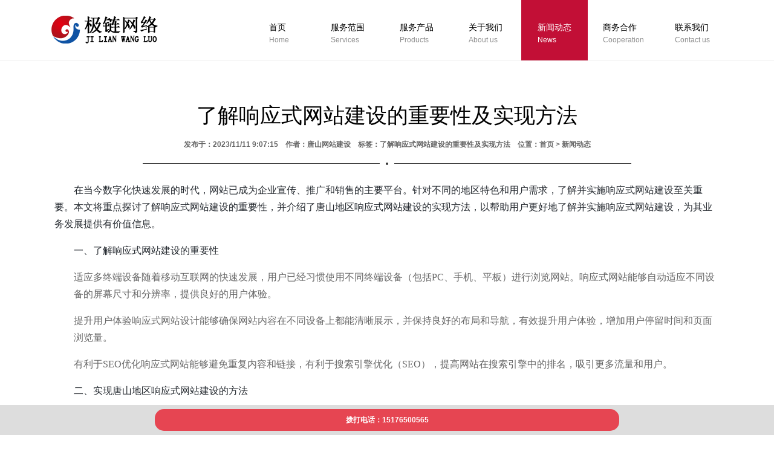

--- FILE ---
content_type: text/html
request_url: http://www.tangshan300.com/html/156.html
body_size: 9294
content:
<!DOCTYPE html>
<html>
<head>
    <meta http-equiv="Content-Type" content="text/html; charset=UTF-8" />
    <meta http-equiv="Content-Language" content="zh-CN">
    <meta name="viewport" id="viewport" content="width=device-width, initial-scale=1, minimum-scale=1, maximum-scale=1" />
    <meta name="apple-mobile-web-app-capable" content="yes" />
    <meta name="apple-mobile-web-app-status-bar-style" content="black" />
    <link rel="canonical" href="http://www.tangshan300.com/html/156.html" />
    <link href="images/apple-touch-icon-57.png" sizes="57x57" rel="apple-touch-icon">
    <link href="images/apple-touch-icon-72.png" sizes="72x72" rel="apple-touch-icon">
    <link href="images/apple-touch-icon-114.png" sizes="114x114" rel="apple-touch-icon">
    <title>了解响应式网站建设的重要性及实现方法-新闻动态-唐山极链网络</title>
    <meta name="keywords" content="了解响应式网站建设的重要性及实现方法" />
    <meta name="description" content="本文旨在探讨了解响应式网站建设的重要性，介绍了唐山地区响应式网站建设的实现方法，以帮助用户更好地了解并实施响应式网站建设，为其业务发展提供有价值信息。">
    <meta property="og:type" content="acticle">
	<meta property="og:title" content="了解响应式网站建设的重要性及实现方法">
	<meta property="og:site_name " content="唐山极链网络"> 
	<meta property="og:description" content="本文旨在探讨了解响应式网站建设的重要性，介绍了唐山地区响应式网站建设的实现方法，以帮助用户更好地了解并实施响应式网站建设，为其业务发展提供有价值信息。">
	<meta property="og:url" content="http://www.tangshan300.com/html/156.html"/>
	<meta property="og:release_date" content="2023/11/11 9:07:15+08:00"/>
    <link href="/web/static/css/style.css" rel="stylesheet" type="text/css">
    <script type="text/javascript" src="/web/static/js/jquery-1.9.1.js"></script>
    <script type="text/javascript" src="/web/static/js/theme_trust.js"></script>
      <script>
var _hmt = _hmt || [];
(function() {
  var hm = document.createElement("script");
  hm.src = "https://hm.baidu.com/hm.js?efd6babe0ee0d7a726c9339a5766d66e";
  var s = document.getElementsByTagName("script")[0]; 
  s.parentNode.insertBefore(hm, s);
})();
</script>
    <script>
        jQuery(document).ready(function () {
            jQuery('#openSidebar').click(function () {
                jQuery('.wrapper').toggleClass('openNav');

            });
            jQuery('#menu a').click(function () {
                jQuery('.wrapper').removeClass('openNav');
            });


        });
        a();

        function a() {
            jQuery.ajax({
                type: "get",
                url: "/news/viewAdd?i=156",
                success: function (msg) { }
            })
        }
    </script>

    <style type="text/css">
        html,
        body,
        wrapper {
            height: 100%;
        }

        .viewMain, .viewMain p {
            font-size: 15.8px;
        }
    </style>
</head>

<body>
    <div class="wrapper" data="156">
        ﻿ 
        <div class="sidebar">
            <div class="clearfix k1120">
                <div class="navBox" id="openSidebar">
                    <a href="/" class="navOpen"></a>
                </div>
                <div id="menu">
                    <ul class="clearfix">
                        <li>
                            <a href="/?#home" class="nav_home "><span>首页<br />
                                <b>Home</b></span></a>
                        </li>
                        <li>
                            <a href="/?#services" class="nav_services"><span>服务范围<br />
                                <b>Services</b></span></a>
                        </li>
                        <li>
                            <a href="/?#case" class="nav_case "><span>服务产品<br />
                                <b>Products</b></span></a>
                        </li>
                        <li>
                            <a href="/?#about" class="nav_about"><span>关于我们<br />
                                <b>About us</b></span></a>
                        </li>
                        <li>
                            <a href="/?#news" class="nav_news current"><span>新闻动态<br />
                                <b>News</b></span></a>
                        </li>
                        <li>
                            <a href="/?#Cooperation" class="nav_Cooperation"><span>商务合作<br />
                                <b>Cooperation</b></span></a>
                        </li>
                        <li>
                            <a href="/?#contact" class="nav_contact"><span>联系我们<br />
                                <b>Contact us</b></span></a>
                        </li>
                    </ul>
                </div>
            </div>
        </div>
        <div class="pageMain">
            <div id="header">
                <div class="k1120 clearfix">
                    <a href="/#home" id="logo">logo</a>
                </div>
            </div>
            <div id="news" class="scrol-page">
                <div class="k1120">
                    <h2 class="title"><span>了解响应式网站建设的重要性及实现方法<br />
                        <b>发布于：2023/11/11 9:07:15&nbsp;&nbsp;&nbsp;&nbsp;作者：唐山网站建设&nbsp;&nbsp;&nbsp;&nbsp;标签：了解响应式网站建设的重要性及实现方法&nbsp;&nbsp;&nbsp;&nbsp;位置：<a href="/">首页</a> > <a href="/News/list">新闻动态</a></b></span></h2>
                    <div class="viewMain" style="font-size: 15.8px">
                        <p style="box-sizing:border-box;border-width:0px;border-style:solid;border-color:#E5E7EB;--tw-border-spacing-x:0;--tw-border-spacing-y:0;--tw-translate-x:0;--tw-translate-y:0;--tw-rotate:0;--tw-skew-x:0;--tw-skew-y:0;--tw-scale-x:1;--tw-scale-y:1;--tw-pan-x:;--tw-pan-y:;--tw-pinch-zoom:;--tw-scroll-snap-strictness:proximity;--tw-ordinal:;--tw-slashed-zero:;--tw-numeric-figure:;--tw-numeric-spacing:;--tw-numeric-fraction:;--tw-ring-inset:;--tw-ring-offset-width:0px;--tw-ring-offset-color:#fff;--tw-ring-color:rgb(59 130 246 / .5);--tw-ring-offset-shadow:0 0 #0000;--tw-ring-shadow:0 0 #0000;--tw-shadow:0 0 #0000;--tw-shadow-colored:0 0 #0000;--tw-blur:;--tw-brightness:;--tw-contrast:;--tw-grayscale:;--tw-hue-rotate:;--tw-invert:;--tw-saturate:;--tw-sepia:;--tw-drop-shadow:;--tw-backdrop-blur:;--tw-backdrop-brightness:;--tw-backdrop-contrast:;--tw-backdrop-grayscale:;--tw-backdrop-hue-rotate:;--tw-backdrop-invert:;--tw-backdrop-opacity:;--tw-backdrop-saturate:;--tw-backdrop-sepia:;margin-top:0px;margin-bottom:16px;white-space:pre-wrap;color:#24292F;font-family:-apple-system, BlinkMacSystemFont, &quot;font-size:14px;background-color:#F4F6F8;">	在当今数字化快速发展的时代，网站已成为企业宣传、推广和销售的主要平台。针对不同的地区特色和用户需求，了解并实施响应式网站建设至关重要。本文将重点探讨了解响应式网站建设的重要性，并介绍了唐山地区响应式网站建设的实现方法，以帮助用户更好地了解并实施响应式网站建设，为其业务发展提供有价值信息。</p><p style="box-sizing:border-box;border-width:0px;border-style:solid;border-color:#E5E7EB;--tw-border-spacing-x:0;--tw-border-spacing-y:0;--tw-translate-x:0;--tw-translate-y:0;--tw-rotate:0;--tw-skew-x:0;--tw-skew-y:0;--tw-scale-x:1;--tw-scale-y:1;--tw-pan-x:;--tw-pan-y:;--tw-pinch-zoom:;--tw-scroll-snap-strictness:proximity;--tw-ordinal:;--tw-slashed-zero:;--tw-numeric-figure:;--tw-numeric-spacing:;--tw-numeric-fraction:;--tw-ring-inset:;--tw-ring-offset-width:0px;--tw-ring-offset-color:#fff;--tw-ring-color:rgb(59 130 246 / .5);--tw-ring-offset-shadow:0 0 #0000;--tw-ring-shadow:0 0 #0000;--tw-shadow:0 0 #0000;--tw-shadow-colored:0 0 #0000;--tw-blur:;--tw-brightness:;--tw-contrast:;--tw-grayscale:;--tw-hue-rotate:;--tw-invert:;--tw-saturate:;--tw-sepia:;--tw-drop-shadow:;--tw-backdrop-blur:;--tw-backdrop-brightness:;--tw-backdrop-contrast:;--tw-backdrop-grayscale:;--tw-backdrop-hue-rotate:;--tw-backdrop-invert:;--tw-backdrop-opacity:;--tw-backdrop-saturate:;--tw-backdrop-sepia:;margin-top:0px;margin-bottom:16px;white-space:pre-wrap;color:#24292F;font-family:-apple-system, BlinkMacSystemFont, &quot;font-size:14px;background-color:#F4F6F8;">	一、了解响应式网站建设的重要性</p><ol style="box-sizing:border-box;border-width:0px;border-style:solid;border-color:#E5E7EB;--tw-border-spacing-x:0;--tw-border-spacing-y:0;--tw-translate-x:0;--tw-translate-y:0;--tw-rotate:0;--tw-skew-x:0;--tw-skew-y:0;--tw-scale-x:1;--tw-scale-y:1;--tw-pan-x:;--tw-pan-y:;--tw-pinch-zoom:;--tw-scroll-snap-strictness:proximity;--tw-ordinal:;--tw-slashed-zero:;--tw-numeric-figure:;--tw-numeric-spacing:;--tw-numeric-fraction:;--tw-ring-inset:;--tw-ring-offset-width:0px;--tw-ring-offset-color:#fff;--tw-ring-color:rgb(59 130 246 / .5);--tw-ring-offset-shadow:0 0 #0000;--tw-ring-shadow:0 0 #0000;--tw-shadow:0 0 #0000;--tw-shadow-colored:0 0 #0000;--tw-blur:;--tw-brightness:;--tw-contrast:;--tw-grayscale:;--tw-hue-rotate:;--tw-invert:;--tw-saturate:;--tw-sepia:;--tw-drop-shadow:;--tw-backdrop-blur:;--tw-backdrop-brightness:;--tw-backdrop-contrast:;--tw-backdrop-grayscale:;--tw-backdrop-hue-rotate:;--tw-backdrop-invert:;--tw-backdrop-opacity:;--tw-backdrop-saturate:;--tw-backdrop-sepia:;list-style-position:initial;list-style-image:initial;margin:0px 0px 16px;padding:0px 0px 0px 2em;color:#24292F;font-family:-apple-system, BlinkMacSystemFont, &quot;font-size:14px;text-wrap:wrap;background-color:#F4F6F8;">	<li style="box-sizing:border-box;border-width:0px;border-style:solid;border-color:#E5E7EB;--tw-border-spacing-x:0;--tw-border-spacing-y:0;--tw-translate-x:0;--tw-translate-y:0;--tw-rotate:0;--tw-skew-x:0;--tw-skew-y:0;--tw-scale-x:1;--tw-scale-y:1;--tw-pan-x:;--tw-pan-y:;--tw-pinch-zoom:;--tw-scroll-snap-strictness:proximity;--tw-ordinal:;--tw-slashed-zero:;--tw-numeric-figure:;--tw-numeric-spacing:;--tw-numeric-fraction:;--tw-ring-inset:;--tw-ring-offset-width:0px;--tw-ring-offset-color:#fff;--tw-ring-color:rgb(59 130 246 / .5);--tw-ring-offset-shadow:0 0 #0000;--tw-ring-shadow:0 0 #0000;--tw-shadow:0 0 #0000;--tw-shadow-colored:0 0 #0000;--tw-blur:;--tw-brightness:;--tw-contrast:;--tw-grayscale:;--tw-hue-rotate:;--tw-invert:;--tw-saturate:;--tw-sepia:;--tw-drop-shadow:;--tw-backdrop-blur:;--tw-backdrop-brightness:;--tw-backdrop-contrast:;--tw-backdrop-grayscale:;--tw-backdrop-hue-rotate:;--tw-backdrop-invert:;--tw-backdrop-opacity:;--tw-backdrop-saturate:;--tw-backdrop-sepia:;">		<p style="box-sizing:border-box;border-width:0px;border-style:solid;border-color:#E5E7EB;--tw-border-spacing-x:0;--tw-border-spacing-y:0;--tw-translate-x:0;--tw-translate-y:0;--tw-rotate:0;--tw-skew-x:0;--tw-skew-y:0;--tw-scale-x:1;--tw-scale-y:1;--tw-pan-x:;--tw-pan-y:;--tw-pinch-zoom:;--tw-scroll-snap-strictness:proximity;--tw-ordinal:;--tw-slashed-zero:;--tw-numeric-figure:;--tw-numeric-spacing:;--tw-numeric-fraction:;--tw-ring-inset:;--tw-ring-offset-width:0px;--tw-ring-offset-color:#fff;--tw-ring-color:rgb(59 130 246 / .5);--tw-ring-offset-shadow:0 0 #0000;--tw-ring-shadow:0 0 #0000;--tw-shadow:0 0 #0000;--tw-shadow-colored:0 0 #0000;--tw-blur:;--tw-brightness:;--tw-contrast:;--tw-grayscale:;--tw-hue-rotate:;--tw-invert:;--tw-saturate:;--tw-sepia:;--tw-drop-shadow:;--tw-backdrop-blur:;--tw-backdrop-brightness:;--tw-backdrop-contrast:;--tw-backdrop-grayscale:;--tw-backdrop-hue-rotate:;--tw-backdrop-invert:;--tw-backdrop-opacity:;--tw-backdrop-saturate:;--tw-backdrop-sepia:;margin-top:16px;margin-bottom:16px;white-space-collapse:preserve;">			适应多终端设备随着移动互联网的快速发展，用户已经习惯使用不同终端设备（包括PC、手机、平板）进行浏览网站。响应式网站能够自动适应不同设备的屏幕尺寸和分辨率，提供良好的用户体验。		</p>	</li>	<li style="box-sizing:border-box;border-width:0px;border-style:solid;border-color:#E5E7EB;--tw-border-spacing-x:0;--tw-border-spacing-y:0;--tw-translate-x:0;--tw-translate-y:0;--tw-rotate:0;--tw-skew-x:0;--tw-skew-y:0;--tw-scale-x:1;--tw-scale-y:1;--tw-pan-x:;--tw-pan-y:;--tw-pinch-zoom:;--tw-scroll-snap-strictness:proximity;--tw-ordinal:;--tw-slashed-zero:;--tw-numeric-figure:;--tw-numeric-spacing:;--tw-numeric-fraction:;--tw-ring-inset:;--tw-ring-offset-width:0px;--tw-ring-offset-color:#fff;--tw-ring-color:rgb(59 130 246 / .5);--tw-ring-offset-shadow:0 0 #0000;--tw-ring-shadow:0 0 #0000;--tw-shadow:0 0 #0000;--tw-shadow-colored:0 0 #0000;--tw-blur:;--tw-brightness:;--tw-contrast:;--tw-grayscale:;--tw-hue-rotate:;--tw-invert:;--tw-saturate:;--tw-sepia:;--tw-drop-shadow:;--tw-backdrop-blur:;--tw-backdrop-brightness:;--tw-backdrop-contrast:;--tw-backdrop-grayscale:;--tw-backdrop-hue-rotate:;--tw-backdrop-invert:;--tw-backdrop-opacity:;--tw-backdrop-saturate:;--tw-backdrop-sepia:;margin-top:0.25em;">		<p style="box-sizing:border-box;border-width:0px;border-style:solid;border-color:#E5E7EB;--tw-border-spacing-x:0;--tw-border-spacing-y:0;--tw-translate-x:0;--tw-translate-y:0;--tw-rotate:0;--tw-skew-x:0;--tw-skew-y:0;--tw-scale-x:1;--tw-scale-y:1;--tw-pan-x:;--tw-pan-y:;--tw-pinch-zoom:;--tw-scroll-snap-strictness:proximity;--tw-ordinal:;--tw-slashed-zero:;--tw-numeric-figure:;--tw-numeric-spacing:;--tw-numeric-fraction:;--tw-ring-inset:;--tw-ring-offset-width:0px;--tw-ring-offset-color:#fff;--tw-ring-color:rgb(59 130 246 / .5);--tw-ring-offset-shadow:0 0 #0000;--tw-ring-shadow:0 0 #0000;--tw-shadow:0 0 #0000;--tw-shadow-colored:0 0 #0000;--tw-blur:;--tw-brightness:;--tw-contrast:;--tw-grayscale:;--tw-hue-rotate:;--tw-invert:;--tw-saturate:;--tw-sepia:;--tw-drop-shadow:;--tw-backdrop-blur:;--tw-backdrop-brightness:;--tw-backdrop-contrast:;--tw-backdrop-grayscale:;--tw-backdrop-hue-rotate:;--tw-backdrop-invert:;--tw-backdrop-opacity:;--tw-backdrop-saturate:;--tw-backdrop-sepia:;margin-top:16px;margin-bottom:16px;white-space-collapse:preserve;">			提升用户体验响应式网站设计能够确保网站内容在不同设备上都能清晰展示，并保持良好的布局和导航，有效提升用户体验，增加用户停留时间和页面浏览量。		</p>	</li>	<li style="box-sizing:border-box;border-width:0px;border-style:solid;border-color:#E5E7EB;--tw-border-spacing-x:0;--tw-border-spacing-y:0;--tw-translate-x:0;--tw-translate-y:0;--tw-rotate:0;--tw-skew-x:0;--tw-skew-y:0;--tw-scale-x:1;--tw-scale-y:1;--tw-pan-x:;--tw-pan-y:;--tw-pinch-zoom:;--tw-scroll-snap-strictness:proximity;--tw-ordinal:;--tw-slashed-zero:;--tw-numeric-figure:;--tw-numeric-spacing:;--tw-numeric-fraction:;--tw-ring-inset:;--tw-ring-offset-width:0px;--tw-ring-offset-color:#fff;--tw-ring-color:rgb(59 130 246 / .5);--tw-ring-offset-shadow:0 0 #0000;--tw-ring-shadow:0 0 #0000;--tw-shadow:0 0 #0000;--tw-shadow-colored:0 0 #0000;--tw-blur:;--tw-brightness:;--tw-contrast:;--tw-grayscale:;--tw-hue-rotate:;--tw-invert:;--tw-saturate:;--tw-sepia:;--tw-drop-shadow:;--tw-backdrop-blur:;--tw-backdrop-brightness:;--tw-backdrop-contrast:;--tw-backdrop-grayscale:;--tw-backdrop-hue-rotate:;--tw-backdrop-invert:;--tw-backdrop-opacity:;--tw-backdrop-saturate:;--tw-backdrop-sepia:;margin-top:0.25em;">		<p style="box-sizing:border-box;border-width:0px;border-style:solid;border-color:#E5E7EB;--tw-border-spacing-x:0;--tw-border-spacing-y:0;--tw-translate-x:0;--tw-translate-y:0;--tw-rotate:0;--tw-skew-x:0;--tw-skew-y:0;--tw-scale-x:1;--tw-scale-y:1;--tw-pan-x:;--tw-pan-y:;--tw-pinch-zoom:;--tw-scroll-snap-strictness:proximity;--tw-ordinal:;--tw-slashed-zero:;--tw-numeric-figure:;--tw-numeric-spacing:;--tw-numeric-fraction:;--tw-ring-inset:;--tw-ring-offset-width:0px;--tw-ring-offset-color:#fff;--tw-ring-color:rgb(59 130 246 / .5);--tw-ring-offset-shadow:0 0 #0000;--tw-ring-shadow:0 0 #0000;--tw-shadow:0 0 #0000;--tw-shadow-colored:0 0 #0000;--tw-blur:;--tw-brightness:;--tw-contrast:;--tw-grayscale:;--tw-hue-rotate:;--tw-invert:;--tw-saturate:;--tw-sepia:;--tw-drop-shadow:;--tw-backdrop-blur:;--tw-backdrop-brightness:;--tw-backdrop-contrast:;--tw-backdrop-grayscale:;--tw-backdrop-hue-rotate:;--tw-backdrop-invert:;--tw-backdrop-opacity:;--tw-backdrop-saturate:;--tw-backdrop-sepia:;margin-top:16px;margin-bottom:16px;white-space-collapse:preserve;">			有利于SEO优化响应式网站能够避免重复内容和链接，有利于搜索引擎优化（SEO），提高网站在搜索引擎中的排名，吸引更多流量和用户。		</p>	</li></ol><p style="box-sizing:border-box;border-width:0px;border-style:solid;border-color:#E5E7EB;--tw-border-spacing-x:0;--tw-border-spacing-y:0;--tw-translate-x:0;--tw-translate-y:0;--tw-rotate:0;--tw-skew-x:0;--tw-skew-y:0;--tw-scale-x:1;--tw-scale-y:1;--tw-pan-x:;--tw-pan-y:;--tw-pinch-zoom:;--tw-scroll-snap-strictness:proximity;--tw-ordinal:;--tw-slashed-zero:;--tw-numeric-figure:;--tw-numeric-spacing:;--tw-numeric-fraction:;--tw-ring-inset:;--tw-ring-offset-width:0px;--tw-ring-offset-color:#fff;--tw-ring-color:rgb(59 130 246 / .5);--tw-ring-offset-shadow:0 0 #0000;--tw-ring-shadow:0 0 #0000;--tw-shadow:0 0 #0000;--tw-shadow-colored:0 0 #0000;--tw-blur:;--tw-brightness:;--tw-contrast:;--tw-grayscale:;--tw-hue-rotate:;--tw-invert:;--tw-saturate:;--tw-sepia:;--tw-drop-shadow:;--tw-backdrop-blur:;--tw-backdrop-brightness:;--tw-backdrop-contrast:;--tw-backdrop-grayscale:;--tw-backdrop-hue-rotate:;--tw-backdrop-invert:;--tw-backdrop-opacity:;--tw-backdrop-saturate:;--tw-backdrop-sepia:;margin-top:0px;margin-bottom:16px;white-space:pre-wrap;color:#24292F;font-family:-apple-system, BlinkMacSystemFont, &quot;font-size:14px;background-color:#F4F6F8;">	二、实现唐山地区响应式网站建设的方法</p><ol style="box-sizing:border-box;border-width:0px;border-style:solid;border-color:#E5E7EB;--tw-border-spacing-x:0;--tw-border-spacing-y:0;--tw-translate-x:0;--tw-translate-y:0;--tw-rotate:0;--tw-skew-x:0;--tw-skew-y:0;--tw-scale-x:1;--tw-scale-y:1;--tw-pan-x:;--tw-pan-y:;--tw-pinch-zoom:;--tw-scroll-snap-strictness:proximity;--tw-ordinal:;--tw-slashed-zero:;--tw-numeric-figure:;--tw-numeric-spacing:;--tw-numeric-fraction:;--tw-ring-inset:;--tw-ring-offset-width:0px;--tw-ring-offset-color:#fff;--tw-ring-color:rgb(59 130 246 / .5);--tw-ring-offset-shadow:0 0 #0000;--tw-ring-shadow:0 0 #0000;--tw-shadow:0 0 #0000;--tw-shadow-colored:0 0 #0000;--tw-blur:;--tw-brightness:;--tw-contrast:;--tw-grayscale:;--tw-hue-rotate:;--tw-invert:;--tw-saturate:;--tw-sepia:;--tw-drop-shadow:;--tw-backdrop-blur:;--tw-backdrop-brightness:;--tw-backdrop-contrast:;--tw-backdrop-grayscale:;--tw-backdrop-hue-rotate:;--tw-backdrop-invert:;--tw-backdrop-opacity:;--tw-backdrop-saturate:;--tw-backdrop-sepia:;list-style-position:initial;list-style-image:initial;margin:0px 0px 16px;padding:0px 0px 0px 2em;color:#24292F;font-family:-apple-system, BlinkMacSystemFont, &quot;font-size:14px;text-wrap:wrap;background-color:#F4F6F8;">	<li style="box-sizing:border-box;border-width:0px;border-style:solid;border-color:#E5E7EB;--tw-border-spacing-x:0;--tw-border-spacing-y:0;--tw-translate-x:0;--tw-translate-y:0;--tw-rotate:0;--tw-skew-x:0;--tw-skew-y:0;--tw-scale-x:1;--tw-scale-y:1;--tw-pan-x:;--tw-pan-y:;--tw-pinch-zoom:;--tw-scroll-snap-strictness:proximity;--tw-ordinal:;--tw-slashed-zero:;--tw-numeric-figure:;--tw-numeric-spacing:;--tw-numeric-fraction:;--tw-ring-inset:;--tw-ring-offset-width:0px;--tw-ring-offset-color:#fff;--tw-ring-color:rgb(59 130 246 / .5);--tw-ring-offset-shadow:0 0 #0000;--tw-ring-shadow:0 0 #0000;--tw-shadow:0 0 #0000;--tw-shadow-colored:0 0 #0000;--tw-blur:;--tw-brightness:;--tw-contrast:;--tw-grayscale:;--tw-hue-rotate:;--tw-invert:;--tw-saturate:;--tw-sepia:;--tw-drop-shadow:;--tw-backdrop-blur:;--tw-backdrop-brightness:;--tw-backdrop-contrast:;--tw-backdrop-grayscale:;--tw-backdrop-hue-rotate:;--tw-backdrop-invert:;--tw-backdrop-opacity:;--tw-backdrop-saturate:;--tw-backdrop-sepia:;">		<p style="box-sizing:border-box;border-width:0px;border-style:solid;border-color:#E5E7EB;--tw-border-spacing-x:0;--tw-border-spacing-y:0;--tw-translate-x:0;--tw-translate-y:0;--tw-rotate:0;--tw-skew-x:0;--tw-skew-y:0;--tw-scale-x:1;--tw-scale-y:1;--tw-pan-x:;--tw-pan-y:;--tw-pinch-zoom:;--tw-scroll-snap-strictness:proximity;--tw-ordinal:;--tw-slashed-zero:;--tw-numeric-figure:;--tw-numeric-spacing:;--tw-numeric-fraction:;--tw-ring-inset:;--tw-ring-offset-width:0px;--tw-ring-offset-color:#fff;--tw-ring-color:rgb(59 130 246 / .5);--tw-ring-offset-shadow:0 0 #0000;--tw-ring-shadow:0 0 #0000;--tw-shadow:0 0 #0000;--tw-shadow-colored:0 0 #0000;--tw-blur:;--tw-brightness:;--tw-contrast:;--tw-grayscale:;--tw-hue-rotate:;--tw-invert:;--tw-saturate:;--tw-sepia:;--tw-drop-shadow:;--tw-backdrop-blur:;--tw-backdrop-brightness:;--tw-backdrop-contrast:;--tw-backdrop-grayscale:;--tw-backdrop-hue-rotate:;--tw-backdrop-invert:;--tw-backdrop-opacity:;--tw-backdrop-saturate:;--tw-backdrop-sepia:;margin-top:16px;margin-bottom:16px;white-space-collapse:preserve;">			采用流式网格布局在设计网站时，采用流式网格布局能够根据屏幕大小动态调整布局，使网页元素相对比例自适应，确保在不同设备上都能够呈现良好的视效果。		</p>	</li>	<li style="box-sizing:border-box;border-width:0px;border-style:solid;border-color:#E5E7EB;--tw-border-spacing-x:0;--tw-border-spacing-y:0;--tw-translate-x:0;--tw-translate-y:0;--tw-rotate:0;--tw-skew-x:0;--tw-skew-y:0;--tw-scale-x:1;--tw-scale-y:1;--tw-pan-x:;--tw-pan-y:;--tw-pinch-zoom:;--tw-scroll-snap-strictness:proximity;--tw-ordinal:;--tw-slashed-zero:;--tw-numeric-figure:;--tw-numeric-spacing:;--tw-numeric-fraction:;--tw-ring-inset:;--tw-ring-offset-width:0px;--tw-ring-offset-color:#fff;--tw-ring-color:rgb(59 130 246 / .5);--tw-ring-offset-shadow:0 0 #0000;--tw-ring-shadow:0 0 #0000;--tw-shadow:0 0 #0000;--tw-shadow-colored:0 0 #0000;--tw-blur:;--tw-brightness:;--tw-contrast:;--tw-grayscale:;--tw-hue-rotate:;--tw-invert:;--tw-saturate:;--tw-sepia:;--tw-drop-shadow:;--tw-backdrop-blur:;--tw-backdrop-brightness:;--tw-backdrop-contrast:;--tw-backdrop-grayscale:;--tw-backdrop-hue-rotate:;--tw-backdrop-invert:;--tw-backdrop-opacity:;--tw-backdrop-saturate:;--tw-backdrop-sepia:;margin-top:0.25em;">		<p style="box-sizing:border-box;border-width:0px;border-style:solid;border-color:#E5E7EB;--tw-border-spacing-x:0;--tw-border-spacing-y:0;--tw-translate-x:0;--tw-translate-y:0;--tw-rotate:0;--tw-skew-x:0;--tw-skew-y:0;--tw-scale-x:1;--tw-scale-y:1;--tw-pan-x:;--tw-pan-y:;--tw-pinch-zoom:;--tw-scroll-snap-strictness:proximity;--tw-ordinal:;--tw-slashed-zero:;--tw-numeric-figure:;--tw-numeric-spacing:;--tw-numeric-fraction:;--tw-ring-inset:;--tw-ring-offset-width:0px;--tw-ring-offset-color:#fff;--tw-ring-color:rgb(59 130 246 / .5);--tw-ring-offset-shadow:0 0 #0000;--tw-ring-shadow:0 0 #0000;--tw-shadow:0 0 #0000;--tw-shadow-colored:0 0 #0000;--tw-blur:;--tw-brightness:;--tw-contrast:;--tw-grayscale:;--tw-hue-rotate:;--tw-invert:;--tw-saturate:;--tw-sepia:;--tw-drop-shadow:;--tw-backdrop-blur:;--tw-backdrop-brightness:;--tw-backdrop-contrast:;--tw-backdrop-grayscale:;--tw-backdrop-hue-rotate:;--tw-backdrop-invert:;--tw-backdrop-opacity:;--tw-backdrop-saturate:;--tw-backdrop-sepia:;margin-top:16px;margin-bottom:16px;white-space-collapse:preserve;">			使用媒体查询技术通过CSS3中的媒体查询技术，可以根据设备的特性（如屏幕宽度、设备类型等）来应用不同的样式，以适配不同的终端设备，实现响应式布局。		</p>	</li>	<li style="box-sizing:border-box;border-width:0px;border-style:solid;border-color:#E5E7EB;--tw-border-spacing-x:0;--tw-border-spacing-y:0;--tw-translate-x:0;--tw-translate-y:0;--tw-rotate:0;--tw-skew-x:0;--tw-skew-y:0;--tw-scale-x:1;--tw-scale-y:1;--tw-pan-x:;--tw-pan-y:;--tw-pinch-zoom:;--tw-scroll-snap-strictness:proximity;--tw-ordinal:;--tw-slashed-zero:;--tw-numeric-figure:;--tw-numeric-spacing:;--tw-numeric-fraction:;--tw-ring-inset:;--tw-ring-offset-width:0px;--tw-ring-offset-color:#fff;--tw-ring-color:rgb(59 130 246 / .5);--tw-ring-offset-shadow:0 0 #0000;--tw-ring-shadow:0 0 #0000;--tw-shadow:0 0 #0000;--tw-shadow-colored:0 0 #0000;--tw-blur:;--tw-brightness:;--tw-contrast:;--tw-grayscale:;--tw-hue-rotate:;--tw-invert:;--tw-saturate:;--tw-sepia:;--tw-drop-shadow:;--tw-backdrop-blur:;--tw-backdrop-brightness:;--tw-backdrop-contrast:;--tw-backdrop-grayscale:;--tw-backdrop-hue-rotate:;--tw-backdrop-invert:;--tw-backdrop-opacity:;--tw-backdrop-saturate:;--tw-backdrop-sepia:;margin-top:0.25em;">		<p style="box-sizing:border-box;border-width:0px;border-style:solid;border-color:#E5E7EB;--tw-border-spacing-x:0;--tw-border-spacing-y:0;--tw-translate-x:0;--tw-translate-y:0;--tw-rotate:0;--tw-skew-x:0;--tw-skew-y:0;--tw-scale-x:1;--tw-scale-y:1;--tw-pan-x:;--tw-pan-y:;--tw-pinch-zoom:;--tw-scroll-snap-strictness:proximity;--tw-ordinal:;--tw-slashed-zero:;--tw-numeric-figure:;--tw-numeric-spacing:;--tw-numeric-fraction:;--tw-ring-inset:;--tw-ring-offset-width:0px;--tw-ring-offset-color:#fff;--tw-ring-color:rgb(59 130 246 / .5);--tw-ring-offset-shadow:0 0 #0000;--tw-ring-shadow:0 0 #0000;--tw-shadow:0 0 #0000;--tw-shadow-colored:0 0 #0000;--tw-blur:;--tw-brightness:;--tw-contrast:;--tw-grayscale:;--tw-hue-rotate:;--tw-invert:;--tw-saturate:;--tw-sepia:;--tw-drop-shadow:;--tw-backdrop-blur:;--tw-backdrop-brightness:;--tw-backdrop-contrast:;--tw-backdrop-grayscale:;--tw-backdrop-hue-rotate:;--tw-backdrop-invert:;--tw-backdrop-opacity:;--tw-backdrop-saturate:;--tw-backdrop-sepia:;margin-top:16px;margin-bottom:16px;white-space-collapse:preserve;">			图片优化处理针对不同设备加载合适尺寸和质量的图片，如使用srcset属性或picture标签，以提高页面加载速度和用户体验。		</p>	</li>	<li style="box-sizing:border-box;border-width:0px;border-style:solid;border-color:#E5E7EB;--tw-border-spacing-x:0;--tw-border-spacing-y:0;--tw-translate-x:0;--tw-translate-y:0;--tw-rotate:0;--tw-skew-x:0;--tw-skew-y:0;--tw-scale-x:1;--tw-scale-y:1;--tw-pan-x:;--tw-pan-y:;--tw-pinch-zoom:;--tw-scroll-snap-strictness:proximity;--tw-ordinal:;--tw-slashed-zero:;--tw-numeric-figure:;--tw-numeric-spacing:;--tw-numeric-fraction:;--tw-ring-inset:;--tw-ring-offset-width:0px;--tw-ring-offset-color:#fff;--tw-ring-color:rgb(59 130 246 / .5);--tw-ring-offset-shadow:0 0 #0000;--tw-ring-shadow:0 0 #0000;--tw-shadow:0 0 #0000;--tw-shadow-colored:0 0 #0000;--tw-blur:;--tw-brightness:;--tw-contrast:;--tw-grayscale:;--tw-hue-rotate:;--tw-invert:;--tw-saturate:;--tw-sepia:;--tw-drop-shadow:;--tw-backdrop-blur:;--tw-backdrop-brightness:;--tw-backdrop-contrast:;--tw-backdrop-grayscale:;--tw-backdrop-hue-rotate:;--tw-backdrop-invert:;--tw-backdrop-opacity:;--tw-backdrop-saturate:;--tw-backdrop-sepia:;margin-top:0.25em;">		<p style="box-sizing:border-box;border-width:0px;border-style:solid;border-color:#E5E7EB;--tw-border-spacing-x:0;--tw-border-spacing-y:0;--tw-translate-x:0;--tw-translate-y:0;--tw-rotate:0;--tw-skew-x:0;--tw-skew-y:0;--tw-scale-x:1;--tw-scale-y:1;--tw-pan-x:;--tw-pan-y:;--tw-pinch-zoom:;--tw-scroll-snap-strictness:proximity;--tw-ordinal:;--tw-slashed-zero:;--tw-numeric-figure:;--tw-numeric-spacing:;--tw-numeric-fraction:;--tw-ring-inset:;--tw-ring-offset-width:0px;--tw-ring-offset-color:#fff;--tw-ring-color:rgb(59 130 246 / .5);--tw-ring-offset-shadow:0 0 #0000;--tw-ring-shadow:0 0 #0000;--tw-shadow:0 0 #0000;--tw-shadow-colored:0 0 #0000;--tw-blur:;--tw-brightness:;--tw-contrast:;--tw-grayscale:;--tw-hue-rotate:;--tw-invert:;--tw-saturate:;--tw-sepia:;--tw-drop-shadow:;--tw-backdrop-blur:;--tw-backdrop-brightness:;--tw-backdrop-contrast:;--tw-backdrop-grayscale:;--tw-backdrop-hue-rotate:;--tw-backdrop-invert:;--tw-backdrop-opacity:;--tw-backdrop-saturate:;--tw-backdrop-sepia:;margin-top:16px;margin-bottom:16px;white-space-collapse:preserve;">			考虑触摸操作在设计交互元素时，需要考虑到触摸操作，如按钮大小、间距等，以保证在触屏设备上的可操作性。		</p>	</li>	<li style="box-sizing:border-box;border-width:0px;border-style:solid;border-color:#E5E7EB;--tw-border-spacing-x:0;--tw-border-spacing-y:0;--tw-translate-x:0;--tw-translate-y:0;--tw-rotate:0;--tw-skew-x:0;--tw-skew-y:0;--tw-scale-x:1;--tw-scale-y:1;--tw-pan-x:;--tw-pan-y:;--tw-pinch-zoom:;--tw-scroll-snap-strictness:proximity;--tw-ordinal:;--tw-slashed-zero:;--tw-numeric-figure:;--tw-numeric-spacing:;--tw-numeric-fraction:;--tw-ring-inset:;--tw-ring-offset-width:0px;--tw-ring-offset-color:#fff;--tw-ring-color:rgb(59 130 246 / .5);--tw-ring-offset-shadow:0 0 #0000;--tw-ring-shadow:0 0 #0000;--tw-shadow:0 0 #0000;--tw-shadow-colored:0 0 #0000;--tw-blur:;--tw-brightness:;--tw-contrast:;--tw-grayscale:;--tw-hue-rotate:;--tw-invert:;--tw-saturate:;--tw-sepia:;--tw-drop-shadow:;--tw-backdrop-blur:;--tw-backdrop-brightness:;--tw-backdrop-contrast:;--tw-backdrop-grayscale:;--tw-backdrop-hue-rotate:;--tw-backdrop-invert:;--tw-backdrop-opacity:;--tw-backdrop-saturate:;--tw-backdrop-sepia:;margin-top:0.25em;">		<p style="box-sizing:border-box;border-width:0px;border-style:solid;border-color:#E5E7EB;--tw-border-spacing-x:0;--tw-border-spacing-y:0;--tw-translate-x:0;--tw-translate-y:0;--tw-rotate:0;--tw-skew-x:0;--tw-skew-y:0;--tw-scale-x:1;--tw-scale-y:1;--tw-pan-x:;--tw-pan-y:;--tw-pinch-zoom:;--tw-scroll-snap-strictness:proximity;--tw-ordinal:;--tw-slashed-zero:;--tw-numeric-figure:;--tw-numeric-spacing:;--tw-numeric-fraction:;--tw-ring-inset:;--tw-ring-offset-width:0px;--tw-ring-offset-color:#fff;--tw-ring-color:rgb(59 130 246 / .5);--tw-ring-offset-shadow:0 0 #0000;--tw-ring-shadow:0 0 #0000;--tw-shadow:0 0 #0000;--tw-shadow-colored:0 0 #0000;--tw-blur:;--tw-brightness:;--tw-contrast:;--tw-grayscale:;--tw-hue-rotate:;--tw-invert:;--tw-saturate:;--tw-sepia:;--tw-drop-shadow:;--tw-backdrop-blur:;--tw-backdrop-brightness:;--tw-backdrop-contrast:;--tw-backdrop-grayscale:;--tw-backdrop-hue-rotate:;--tw-backdrop-invert:;--tw-backdrop-opacity:;--tw-backdrop-saturate:;--tw-backdrop-sepia:;margin-top:16px;margin-bottom:16px;white-space-collapse:preserve;">			网页性能优化通过压缩资源文件、减少HTTP请求、缓存控制等手段，提升网页加载速度，提高用户体验。		</p>	</li></ol><p style="box-sizing:border-box;border-width:0px;border-style:solid;border-color:#E5E7EB;--tw-border-spacing-x:0;--tw-border-spacing-y:0;--tw-translate-x:0;--tw-translate-y:0;--tw-rotate:0;--tw-skew-x:0;--tw-skew-y:0;--tw-scale-x:1;--tw-scale-y:1;--tw-pan-x:;--tw-pan-y:;--tw-pinch-zoom:;--tw-scroll-snap-strictness:proximity;--tw-ordinal:;--tw-slashed-zero:;--tw-numeric-figure:;--tw-numeric-spacing:;--tw-numeric-fraction:;--tw-ring-inset:;--tw-ring-offset-width:0px;--tw-ring-offset-color:#fff;--tw-ring-color:rgb(59 130 246 / .5);--tw-ring-offset-shadow:0 0 #0000;--tw-ring-shadow:0 0 #0000;--tw-shadow:0 0 #0000;--tw-shadow-colored:0 0 #0000;--tw-blur:;--tw-brightness:;--tw-contrast:;--tw-grayscale:;--tw-hue-rotate:;--tw-invert:;--tw-saturate:;--tw-sepia:;--tw-drop-shadow:;--tw-backdrop-blur:;--tw-backdrop-brightness:;--tw-backdrop-contrast:;--tw-backdrop-grayscale:;--tw-backdrop-hue-rotate:;--tw-backdrop-invert:;--tw-backdrop-opacity:;--tw-backdrop-saturate:;--tw-backdrop-sepia:;margin-top:0px;margin-bottom:16px;white-space:pre-wrap;color:#24292F;font-family:-apple-system, BlinkMacSystemFont, &quot;font-size:14px;background-color:#F4F6F8;">	三、结语</p><p style="box-sizing:border-box;border-width:0px;border-style:solid;border-color:#E5E7EB;--tw-border-spacing-x:0;--tw-border-spacing-y:0;--tw-translate-x:0;--tw-translate-y:0;--tw-rotate:0;--tw-skew-x:0;--tw-skew-y:0;--tw-scale-x:1;--tw-scale-y:1;--tw-pan-x:;--tw-pan-y:;--tw-pinch-zoom:;--tw-scroll-snap-strictness:proximity;--tw-ordinal:;--tw-slashed-zero:;--tw-numeric-figure:;--tw-numeric-spacing:;--tw-numeric-fraction:;--tw-ring-inset:;--tw-ring-offset-width:0px;--tw-ring-offset-color:#fff;--tw-ring-color:rgb(59 130 246 / .5);--tw-ring-offset-shadow:0 0 #0000;--tw-ring-shadow:0 0 #0000;--tw-shadow:0 0 #0000;--tw-shadow-colored:0 0 #0000;--tw-blur:;--tw-brightness:;--tw-contrast:;--tw-grayscale:;--tw-hue-rotate:;--tw-invert:;--tw-saturate:;--tw-sepia:;--tw-drop-shadow:;--tw-backdrop-blur:;--tw-backdrop-brightness:;--tw-backdrop-contrast:;--tw-backdrop-grayscale:;--tw-backdrop-hue-rotate:;--tw-backdrop-invert:;--tw-backdrop-opacity:;--tw-backdrop-saturate:;--tw-backdrop-sepia:;margin-top:0px;margin-bottom:16px;white-space:pre-wrap;color:#24292F;font-family:-apple-system, BlinkMacSystemFont, &quot;font-size:14px;background-color:#F4F6F8;">	响应式网站建设已经成为现代网站设计的标准之一，针对唐山地区的特色和用户需求，了解并实施响应式网站建设对于企业宣传、推广和销售至关重要。通过本文的介绍，相信读者已经了解到了响应式网站建设的重要性以及唐山地区实现响应式网站建设的方法，希望能够为用户提供有价值的信息和帮助。</p><p style="box-sizing:border-box;border-width:0px;border-style:solid;border-color:#E5E7EB;--tw-border-spacing-x:0;--tw-border-spacing-y:0;--tw-translate-x:0;--tw-translate-y:0;--tw-rotate:0;--tw-skew-x:0;--tw-skew-y:0;--tw-scale-x:1;--tw-scale-y:1;--tw-pan-x:;--tw-pan-y:;--tw-pinch-zoom:;--tw-scroll-snap-strictness:proximity;--tw-ordinal:;--tw-slashed-zero:;--tw-numeric-figure:;--tw-numeric-spacing:;--tw-numeric-fraction:;--tw-ring-inset:;--tw-ring-offset-width:0px;--tw-ring-offset-color:#fff;--tw-ring-color:rgb(59 130 246 / .5);--tw-ring-offset-shadow:0 0 #0000;--tw-ring-shadow:0 0 #0000;--tw-shadow:0 0 #0000;--tw-shadow-colored:0 0 #0000;--tw-blur:;--tw-brightness:;--tw-contrast:;--tw-grayscale:;--tw-hue-rotate:;--tw-invert:;--tw-saturate:;--tw-sepia:;--tw-drop-shadow:;--tw-backdrop-blur:;--tw-backdrop-brightness:;--tw-backdrop-contrast:;--tw-backdrop-grayscale:;--tw-backdrop-hue-rotate:;--tw-backdrop-invert:;--tw-backdrop-opacity:;--tw-backdrop-saturate:;--tw-backdrop-sepia:;margin-top:0px;margin-bottom:16px;white-space:pre-wrap;color:#24292F;font-family:-apple-system, BlinkMacSystemFont, &quot;font-size:14px;background-color:#F4F6F8;">	总之，随着移动互联网的快速发展，响应式网站建设已成为网站设计的必然选择。只有充分了解响应式网站建设的重要性，并采取相应的实现方法，才能更好地满足用户需求，提升用户体验，为业务发展注入新的活力。</p>
                        <div class="paging">
                            <a href='javascript:void(0)' onclick="window.history.back()">返回</a>
                        </div>
                    </div>
                </div>
            </div>

            <div id="newss" class="scrol-page" style="padding:0 0 40px 0;">
                <div class="k1120">
                    <h2 class="title" style="font-size:25px;"><span>热点动态</span></h2>
                   <div class="newsList">
                        <ul class="clearfix">
                            
                            <li>
                                <div class="newsListBox">
                                    <h4><a href="/html/285.html" title="企业网站产品展示功能的优化指南">企业网站产品展示功能的优化指南</a></h4>
                                    <p class="newsViewText">学习如何有效地在企业网站上添加产品展示功能，提升用户体验和促进销售增长！</p>
                                    <p class="newsViewFoot"><a href="/html/285.html" title="企业网站产品展示功能的优化指南" class="newsListView">查看详情</a> </p>
                                </div>
                            </li>
                            
                            <li>
                                <div class="newsListBox">
                                    <h4><a href="/html/207.html" title="如何提高用户在网站上的留存率">如何提高用户在网站上的留存率</a></h4>
                                    <p class="newsViewText">提高用户在网站上的留存率是网站优化的关键。通过提供有价值的内容、优化用户体验、建立互动机制等多种手段，可以有效提升用户留存率，增加网站流量和转化率。</p>
                                    <p class="newsViewFoot"><a href="/html/207.html" title="如何提高用户在网站上的留存率" class="newsListView">查看详情</a> </p>
                                </div>
                            </li>
                            
                            <li>
                                <div class="newsListBox">
                                    <h4><a href="/html/118.html" title="网站可用性测试：如何测试网站的易用性">网站可用性测试：如何测试网站的易用性</a></h4>
                                    <p class="newsViewText">网站可用性测试对于唐山企业提供更好的在线体验和服务至关重要。通过用户调研、页面导航测试、功能性测试、响应时间测试、用户体验测试等方法，可以评估和优化网站的易用性。</p>
                                    <p class="newsViewFoot"><a href="/html/118.html" title="网站可用性测试：如何测试网站的易用性" class="newsListView">查看详情</a> </p>
                                </div>
                            </li>
                            
                            <li>
                                <div class="newsListBox">
                                    <h4><a href="/html/309.html" title="网站建设中的数据安全防护指南">网站建设中的数据安全防护指南</a></h4>
                                    <p class="newsViewText">保障网站数据安全至关重要。本文从技术、管理和法律三个维度出发，详细介绍了如何在网站建设过程中有效防护数据安全，为用户提供全面的保护指南。</p>
                                    <p class="newsViewFoot"><a href="/html/309.html" title="网站建设中的数据安全防护指南" class="newsListView">查看详情</a> </p>
                                </div>
                            </li>
                            
                            <li>
                                <div class="newsListBox">
                                    <h4><a href="/html/123.html" title="网站移动化：如何让你的网站适配不同的移动设备">网站移动化：如何让你的网站适配不同的移动设备</a></h4>
                                    <p class="newsViewText">在唐山地区的企业中，移动设备在日常生活中的应用越来越广泛。为了适应不同移动设备的使用场景，将网站移动化已成为重要的优化手段。本文将介绍如何进行网站移动化，包括响应式设计、移动优先策略、移动端SEO等方面，帮助唐山企业设计出适配不同移动设备的移动网站，提高用户体验和网站效果。</p>
                                    <p class="newsViewFoot"><a href="/html/123.html" title="网站移动化：如何让你的网站适配不同的移动设备" class="newsListView">查看详情</a> </p>
                                </div>
                            </li>
                            
                            <li>
                                <div class="newsListBox">
                                    <h4><a href="/html/82.html" title="唐山便宜又专业的网站建设服务，打造高品质的网上形象！">唐山便宜又专业的网站建设服务，打造高品质的网上形象！</a></h4>
                                    <p class="newsViewText">唐山网站建设服务公司以其便宜又专业的服务，帮助企业打造高品质的网上形象。他们注重优化格式，为用户提供有价值的信息。</p>
                                    <p class="newsViewFoot"><a href="/html/82.html" title="唐山便宜又专业的网站建设服务，打造高品质的网上形象！" class="newsListView">查看详情</a> </p>
                                </div>
                            </li>
                            
                            <li>
                                <div class="newsListBox">
                                    <h4><a href="/html/5.html" title="唐山人和网络提示关键词网站建设SEM投标">唐山人和网络提示关键词网站建设SEM投标</a></h4>
                                    <p class="newsViewText">在SEM投标中，网站建设设计也是非常重要的</p>
                                    <p class="newsViewFoot"><a href="/html/5.html" title="唐山人和网络提示关键词网站建设SEM投标" class="newsListView">查看详情</a> </p>
                                </div>
                            </li>
                            
                            <li>
                                <div class="newsListBox">
                                    <h4><a href="/html/280.html" title="企业网站数据安全保护：信息加密与风险防范全攻略">企业网站数据安全保护：信息加密与风险防范全攻略</a></h4>
                                    <p class="newsViewText">深度解析企业网站数据安全保护策略，涵盖信息加密、风险防范等方面，为您提供全面的数据安全保护指南！</p>
                                    <p class="newsViewFoot"><a href="/html/280.html" title="企业网站数据安全保护：信息加密与风险防范全攻略" class="newsListView">查看详情</a> </p>
                                </div>
                            </li>
                            
                            <li>
                                <div class="newsListBox">
                                    <h4><a href="/html/104.html" title="唐山微信小程序开发中常见问题解答及技巧分享">唐山微信小程序开发中常见问题解答及技巧分享</a></h4>
                                    <p class="newsViewText">本文介绍了唐山微信小程序开发中的常见问题解答和一些实用技巧。通过了解和掌握这些内容，开发者可以更好地进行微信小程序开发，提高开发效率和用户体验。</p>
                                    <p class="newsViewFoot"><a href="/html/104.html" title="唐山微信小程序开发中常见问题解答及技巧分享" class="newsListView">查看详情</a> </p>
                                </div>
                            </li>
                            
                        </ul>

                    </div>
                </div>
            </div>

            <div class="footer">
                24小时热线电话：151-3257-0257 公司地址：河北省唐山市路北区建华西道
                <br>
                © 2025 极链网络 All Rights Reserved.<a href="https://beian.miit.gov.cn">津ICP备2025036895号-1</a>&nbsp;&nbsp;
            </div>
        </div>


    </div>
    <div class="tel">
         <b><a href="tel:15176500565" title="唐山网站建设咨询电话：15176500565"> 拨打电话：15176500565</a></b>
    </div>
   <style>
       .tel
       {
           width:100%;
           height:50px;
           line-height:50px;
           text-align:center;
           position:fixed;
           z-index:1200;
           font-size:18px;
           bottom:0px;
           background-color:#dddddd;
           color:white;

       }
           .tel a {
               background: #E64552;
               color: #ffffff;
               width: 60%;
               margin:0 auto;
               margin-top:7px;
               /*margin-right: 5%;*/
               text-align: center;
               justify-content: center;
               align-items: center;
               display: flex;
               text-decoration: none;
               font-size: 12px !important;
               height: 36px !important;
               line-height: 36px !important;
               border-radius: 15px !important;
           }
   </style>
    <script language="javascript" src="https://uapi.pop800.com/800.js?n=840629&s=01&p=l&l=cn&c=1312753fc32c5aa9"></script><div style="display:none;"><a href="http://www.pop800.com">在线客服</a></div>
</body>
</html>


--- FILE ---
content_type: text/css
request_url: http://www.tangshan300.com/web/static/css/style.css
body_size: 7270
content:
@charset "UTF-8";
/* CSS Document */
body {
	font:14px/1.5 AppleGothic,Arial,'Microsoft Yahei','Simsun';
	line-height:160%;
	color:#666;
	background:#fff;
	}
body,html,p,h1,h2,h3,h4,h5,h6,dl,dd,dt,ul,li{	
	padding:0;
	margin:0;
	}
dl,dd,dt,ul,li{
	list-style:none;
	}
a {
	color: #666;
	text-decoration: none;
	}

a:hover {
	color: #333;
	}
 .clearfix {
  *zoom: 1;
	}
.clearfix:before,
.clearfix:after {
	display: table;
	content: "";
	line-height: 0;
}
.clearfix:after {
	clear: both;
	}
.tl{
	text-align:left;
	}
.tr{
	text-align: right;
	}
.tc{
	text-align: center;
	}
.fl{
	float:left;
	}
.fr{
	float:right;
	}
.underline{
	text-decoration:underline;
	}
.ct_1{
	color:#000;
	}
.ct_2{
	color:#333;
	}
.ct_3{
	color:#666;
	}
.ct_4{
	color:#999;
	}
.ct_5{
	color:#ccc;
	}
.ct_6{
	color:#fff;
	}
.ct_7{
	color:#c11e2b;
	}
/* */

.k1120{
	max-width:1120px;
	margin:0 auto;
	}
#header{
	width:100%;
	height:100px;
 	position:fixed;
	z-index:1100;
	background:#fff;
 	top:0;
	box-shadow:0 1px 0 rgba(0,0,0,0.05);
	-webkit-transition:  0.2s ease-in 0s;
	-moz-transition:  0.2s ease-in 0s;
	-ms-transition:  0.1s ease-in 0s;
	-o-transition:  0.2s ease-in 0s;
}
#header .k1120 {
	position:relative;
	padding:0 10px;
	}
/* ------- Menu ------- */
.wrapper{
	overflow:hidden;
	}
.pageMain{
 	margin-right:0;
	margin-left:0;
	-webkit-transition:  0.2s ease-in 0s;
	-moz-transition:  0.2s ease-in 0s;
	-ms-transition:  0.1s ease-in 0s;
	-o-transition:  0.2s ease-in 0s;
	}
.sidebar{
  	position: fixed;
	right:0;
	top:0;
	left:0;
	z-index:9999;
	}
.sidebar .k1120{
	position:relative;
	}

	
#logo{
	width:193px;
	height:48px;
	display:inline-block;
	background:url(../images/logo.png) no-repeat;
	overflow:hidden;
 	margin:25px 0 0 0;
	text-indent:-20em;
	-webkit-transition:  0.2s ease-in 0s;
	-moz-transition:  0.2s ease-in 0s;
	-ms-transition:  0.1s ease-in 0s;
	-o-transition:  0.2s ease-in 0s;
	}

#menu{
	position: absolute;;
	right:0;
	top:0;
 }
#menu li{
	display:inline-block;
 }
#menu a{
	color:#000;
	font-size:14px;
  	height:65px;
	width:110px;
	text-align:center;
	display: inline-block;
	line-height:20px;
	padding:35px 0 0 0;
	-webkit-transition:  0.2s ease-in 0s;
	-moz-transition:  0.2s ease-in 0s;
	-ms-transition:  0.1s ease-in 0s;
	-o-transition:  0.2s ease-in 0s;
	background:#fff;
}
#menu a span{
	text-align:left;
	display:inline-block;}
#menu a b{
	font-size:12px;
	color:#8d8d8d;
	font-weight:normal;
	-webkit-transition:  0.2s ease-in 0s;
	-moz-transition:  0.2s ease-in 0s;
	-ms-transition:  0.1s ease-in 0s;
	-o-transition:  0.2s ease-in 0s;
	}

#menu a:hover,
#menu a:hover b,
#menu a.current,
#menu a.current b{
	color:#fff;
	-webkit-transition:  0.2s ease-in 0s;
	-moz-transition:  0.2s ease-in 0s;
	-ms-transition:  0.1s ease-in 0s;
	-o-transition:  0.2s ease-in 0s;
}
#menu a:hover,
#menu a.current{
	background:#c20f36;
	-webkit-transition:  0.2s ease-in 0s;
	-moz-transition:  0.2s ease-in 0s;
	-ms-transition:  0.1s ease-in 0s;
	-o-transition:  0.2s ease-in 0s;
	}
.scrol-page{
 	margin:0 auto;
	padding:99px 0 0 0;
  	}
@media (max-width: 960px) {
	#menu a{
 		height:50px;
		width:90px;
		padding:20px 0 0 0;
	}
	#logo{
	width:133px;
	height:33px;
	background:url(../images/logo.png) no-repeat;
	background-size:133px 33px ;
	margin:20px 0 0 0;
	}
	#header{
		height:70px;
		}
	.scrol-page{
  		padding:69px 0 0 0;
  	}
	
	
}

@media (max-width: 767px) {
	.openNav .sidebar{
		right:0;
		border-left:1px solid rgba(0,0,0,0.05);
		}
	.openNav .pageMain{
		margin-right:60px;
		margin-left:-60px;
		}
	.sidebar{
 		height:100%;
		width:70px;
		position: fixed;
		left:auto;
		right:-70px;
		top:0;
		-webkit-transition:  0.2s ease-in 0s;
		-moz-transition:  0.2s ease-in 0s;
		-ms-transition:  0.1s ease-in 0s;
		-o-transition:  0.2s ease-in 0s;
		z-index:9999;
		}
	.openNav .sidebar{
		right:0;
		}
	.openNav .pageMain{
		margin-right:70px;
		margin-left:-70px;
		}
	#menu{
		left:0;}
	#menu li{
		display:block;
		}	
	#menu a{
 		height:35px;
		width:auto;
		display:block;
		padding:5px 0 5px 8px;
		border-bottom:1px solid rgba(0,0,0,0.05);
 		line-height:35px;
		text-align:left;
 	}
	#menu a b{
		display:none;
		}
	#logo{
	width:97px;
	height:24px;
	background:url(../images/logo.png) no-repeat;
	background-size:97px 24px ;
	margin:10px 0 11px 0;
	position:fixed;
	left:10px;
	}
	#header{
		height:45px;
		}
		
	.navBox{
		width:45px;
		padding:15px 0 0 0;
		height:30px;
		position:absolute;
		left:-45px;
		top:0;
		
		}
	.navOpen{
		height:12px;
		width:22px;
		display:block;
		margin:0 auto;
		border-top:2px solid #666;
		border-bottom:2px solid #666;
		position:relative;
		z-index:1;
		}
	.navOpen:after{
		display:block;
		position:absolute;
		left:0;
		right:0;
		height:2px;
		overflow:hidden;
		content:'';
		background:#666;
		top:50%;
		margin-top:-1px;
		z-index:1;
		}
	.navBox:before{
		width:2px;
		height:18px;
 		display:block;
		content:'';
		background:#fff;
		left:14px;
		top:15px;
		position:absolute;
		z-index:333;
		}
	
}
/* banner */
.b_1{
	background-image:url(../images/b1.jpg);
	background-repeat:no-repeat;
	background-attachment:fixed;
	background-position:center 0;
 	overflow:hidden;
 	padding:71px 0;
	position:relative;
  	}
.b_2{
	background-image:url(../images/b2.jpg);
	background-repeat:no-repeat;
	background-attachment:fixed;
	background-position:center 0;
 	overflow:hidden;
	position:relative;
	text-align:center;
 	padding:150px 0 150px 0;
 	 
	}
.banner{
 	}
.b_pic{
	width:50%;
	float:left;
	position:relative;
	max-height:400px;
	}
.b_pic img{
	max-width:100%;
	}
.mac{
 	z-index:1;
	margin-top:0;
	width:100%;
	}
.ipad{
	position:absolute;
	z-index:2;
	width:30%;
	bottom:0px;
	right:0px;
	}
.iphone{
	position:absolute;
	z-index:2;
	bottom:0;
	left:15%;
	width:16%;
	}
.b_text{
	padding:50px 0 0 0;
	float:left;
	color:#fff;
	width:50%;
	}
.b_text h1{
	line-height:120%;
	font-size:60px;
	padding-left:10%;
	}
.b_text h4{
	font-size:18px;
	font-weight:normal;
	padding:10px 0 30px 10%;
	}
.b_text  p{
	padding:5px 0 5px 10%;
 	font-size:16px;
	}
	
.b_2 h2{
	color:#fff;
	font-size:36px;
	font-weight:normal;
	position:relative;
	width:100%;
	}
.b_2 h1{
	color:#ff0038;
	font-size:90px;
	font-weight:normal;
	line-height:120%;
	height:100px;
	line-height:100px;
	padding:40px 0;
 	}
.b_2 h5{
	font-size:14px;
	color:#fff;
	}
.viewMain,
.viewMain p{
	line-height:180%;
	font-size:14px;
	color:#666;
	}
.viewMain{
	padding:0 10px;
	}
@media (max-width: 1120px) {
	.b_2{
		display:none;
		}
	 
	
	}
@media (max-width: 960px) {
	 
	.b_text{
		padding-top:10px;}
	
	}
 

 
@media (max-width: 768px) {	
	.b_1{
		padding:40px 0;
		}
	.scrol-page{
  		padding:40px 0 0 0;
  	}
	.b_text{
		padding-top:20px;}
	.b_text h1{
 		font-size:30px;
  	}
	.b_text h4{
		font-size:14px;
		line-height:140%;
		padding-bottom:10px;
  		}
	.b_text  p{
 		font-size:12px;
		padding-top:5px;
		padding-bottom:0;
		}
	
}
@media (max-width: 480px) {	
	
	.b_1{
		padding:20px 0 10px 0;
		}
	.b_text{
		width:auto;
		float:none;
		padding-bottom:10px;
 		}
	.b_pic{
		width:auto;
		float:none;
		margin:0 10px;
		}
	.b_text h1{
 		padding:0 0 0 10px;
  	}
	.b_text h4{
  		padding:10px;
  		}
	.b_text  p{
		padding:0 0 0 10px;
		line-height:180%;
		}
}
.title{
	font-size:35px;
	color:#000;
	text-align:center;
	padding:50px 0 50px 0;
 	}
.title b{
 	font-size:12px;
	color:#666;
	line-height:16px;
	display:inline-block;
	padding:10px 0 0 0;
	margin-bottom:-10px;
	}
.title span{
	display: inline-block;
	line-height:40px;
 	position:relative;
	padding:0 6%;
	font-weight:normal;
    }
.title span:before{
	width:100%;
	height:1px;
	background:#333;
	position: absolute;
	left:0;
	right:0;
	content:'';
	bottom:-20px;
	 
	}
.title span:after{
	display:block;
	overflow:hidden;
	content:'';
	background:#333;
	border:10px solid #fff;
	position:absolute;
	left:50%;
	width:4px;
	bottom:-32px;
	height:4px;
	border-radius:100%;
	margin-left:-12px;
	}
.infoText{
	text-align:center;
	color:#999;
	font-size:16px;
	padding:0 10px;
	}

	
	
.servicesBox{
	position:relative;
	margin:80px 0 0 0;
	}
.servicesBox li{
	width:25%;
	float:left;
	}
.servicesBox li h3{
	font-size:20px;
	color:#333;
	padding:5px 0;
	}
.servicesBox li p{
	color:#999;
	font-size:12px;
	line-height:200%;
 	}
.servicesBoxList{
	padding:0 10px;
	}
.servicesBox:before{
	width:100%;
	height:1px;
	background:#eee;
	position: absolute;
	left:0;
	right:0;
	content:'';
 	top:47px;	 
	}
.servicesBoxIcon{
	padding:0 0 20px 20px;
	}	
.servicesBoxIcon i {
        display: inline-block;
        cursor: pointer;
        width: 90px;
        line-height:90px;
        height: 90px;
        border-radius: 50%;
        text-align: center;
        position: relative;
        z-index: 1;
        color: #333;
        font-size:16px;
		background:#fff;
		border:1px   solid #a3a3a3;
        transition: background 0.2s, color 0.2s;
		
 }	
.servicesBoxIcon i:after {
        pointer-events: none;
        position: absolute;
        width: 100%;
        height: 100%;
        border-radius: 50%;
        content: '';
        box-sizing: content-box;
}	
.servicesBoxIcon i:after {
        top: -7px;
        left: -7px;
        padding: 7px;
        box-shadow: 0 0 0 4px #c20f36;
        transition: transform 0.2s, opacity 0.2s;
        transform: scale(.8);
        opacity: 0;
}
.servicesBoxIcon i:hover {
         color: #fff;
		border:1px solid #fff;
}	
.servicesBoxIcon i:hover:after {
        transform: scale(1);
        opacity: 1;
}	
.servicesBoxIcon i:before{
	width:40px;
	height:40px;
	display:block;
	position:absolute;
	content:'';
	background-image:url(../images/icon.png);
	background-repeat:no-repeat;
	background-size:228px 61px;
	top:50%;
	left:50%;
	margin:-20px 0 0 -20px;
 	}
.servicesIcon_1:before{
	background-position:3px 5px;}
.servicesIcon_2:before{
	background-position:-67px 5px;}
.servicesIcon_3:before{
	background-position:-130px 7px;}
.servicesIcon_4:before{
	background-position:-195px 7px;}
.ad_1{
 	background-image:url(../images/adbg1.jpg);
	background-repeat:no-repeat;
	background-position:center 0;
  	position:relative;
	height:270px;
	margin-top:70px;
	overflow:hidden;
	-webkit-transition:height  0.2s ease-in 0s;
	-moz-transition:height  0.2s ease-in 0s;
	-ms-transition: height 0.1s ease-in 0s;
	-o-transition: height 0.2s ease-in 0s;
  	}
.ad_1 i{
 
 	}
.ad_1Text{
	font-size:60px;
	color:#fff;
	text-align:center;
	font-weight:bold;
	line-height:270px;
	height:100%;
	width:100%;
	background-image:url(../images/fixline.png);
	background-repeat: no-repeat;
 	background-position:center center;
	}
/**/
.case{
	padding:20px 10px 0 10px;
	}
.case li{
	width:25%;
	float:left;
	}
.case ul{
	margin-left:-20px;
	}
.case li img{
	max-width:100%;}
.case li .mask{
	right:0;
	bottom:0;
   position: absolute;
   overflow: hidden;
   top: 0;
   left: 0;
   color:#fff;
}
.view-tenth{
	position:relative;
	overflow:hidden;
	text-align:center;
	margin:20px 0 0 20px;
	max-height:176px;
	min-height:176px;
	}
.view-tenth img {
   -webkit-transform: scaleY(1);
   -moz-transform: scaleY(1);
   -o-transform: scaleY(1);
   -ms-transform: scaleY(1);
   transform: scaleY(1);
   -webkit-transition: all 0.7s ease-in-out;
   -moz-transition: all 0.7s ease-in-out;
   -o-transition: all 0.7s ease-in-out;
   -ms-transition: all 0.7s ease-in-out;
   transition: all 0.7s ease-in-out;
}
.view-tenth .mask {
   background-color: rgba(193, 30, 43, 0.6);
   -webkit-transition: all 0.5s linear;
   -moz-transition: all 0.5s linear;
   -o-transition: all 0.5s linear;
   -ms-transition: all 0.5s linear;
   transition: all 0.5s linear;
   -ms-filter: "progid: DXImageTransform.Microsoft.Alpha(Opacity=0)";
   filter: alpha(opacity=0);
   opacity: 0;
}
.view-tenth h2 {
   background: transparent;
   padding:22% 0 10px 0;
   -webkit-transform: scale(0);
   -moz-transform: scale(0);
   -o-transform: scale(0);
   -ms-transform: scale(0);
   transform: scale(0);
   -webkit-transition: all 0.5s linear;
   -moz-transition: all 0.5s linear;
   -o-transition: all 0.5s linear;
   -ms-transition: all 0.5s linear;
   transition: all 0.5s linear;
   -ms-filter: "progid: DXImageTransform.Microsoft.Alpha(Opacity=0)";
   filter: alpha(opacity=0);
   opacity: 0;
}
.view-tenth p {
   -ms-filter: "progid: DXImageTransform.Microsoft.Alpha(Opacity=0)";
   filter: alpha(opacity=0);
   opacity: 0;
   -webkit-transform: scale(0);
   -moz-transform: scale(0);
   -o-transform: scale(0);
   -ms-transform: scale(0);
   transform: scale(0);
   -webkit-transition: all 0.5s linear;
   -moz-transition: all 0.5s linear;
   -o-transition: all 0.5s linear;
   -ms-transition: all 0.5s linear;
   transition: all 0.5s linear;
   padding:0 0 10px 0;
   font-size:11px;
}
.view-tenth a.info {
   -ms-filter: "progid: DXImageTransform.Microsoft.Alpha(Opacity=0)";
   filter: alpha(opacity=0);
   opacity: 0;
   -webkit-transform: scale(0);
   -moz-transform: scale(0);
   -o-transform: scale(0);
   -ms-transform: scale(0);
   transform: scale(0);
   -webkit-transition: all 0.5s linear;
   -moz-transition: all 0.5s linear;
   -o-transition: all 0.5s linear;
   -ms-transition: all 0.5s linear;
   transition: all 0.5s linear;
   display:inline-block;
   padding:0 15px;
   line-height:24px;
   border:1px solid rgba(255,255,255,0.3);
   background:rgba(255,255,255,0.2);
   color:#fff;
}
.view-tenth:hover img {
   -webkit-transform: scale(10);
   -moz-transform: scale(10);
   -o-transform: scale(10);
   -ms-transform: scale(10);
   transform: scale(10);
   -ms-filter: "progid: DXImageTransform.Microsoft.Alpha(Opacity=0)";
   filter: alpha(opacity=0);
   opacity: 0;
}
.view-tenth:hover .mask {
   -ms-filter: "progid: DXImageTransform.Microsoft.Alpha(Opacity=100)";
   filter: alpha(opacity=100);
   opacity: 1;
}
.view-tenth:hover h2,.view-tenth:hover p,.view-tenth:hover a.info {
   -webkit-transform: scale(1);
   -moz-transform: scale(1);
   -o-transform: scale(1);
   -ms-transform: scale(1);
   transform: scale(1);
   -ms-filter: "progid: DXImageTransform.Microsoft.Alpha(Opacity=100)";
   filter: alpha(opacity=100);
   opacity: 1;
}
.moreBtn{
	border:3px solid #717171;
	height:45px;
	line-height:45px;
	padding:0 4%;
	display:inline-block;
	 -webkit-transition: all 0.2s linear;
   -moz-transition: all 0.2s linear;
   -o-transition: all 0.2s linear;
   -ms-transition: all 0.2s linear;
   transition: all 0.2s linear;
	}
	
.moreBtn:hover{
	color:#c11e2b;
	border:3px solid #c11e2b;
	text-decoration:none;
	padding:0 8%;
	}
.moreBox{
	padding:50px 0 0 0;}
#about{
	background:#fafcfc;
	padding-top:90px;
	}
.aboutBox{
	position:relative;
	margin:0 100px;
	}
.aboutBox:before{
	position:absolute;
	line-height:100%;
	left:-85px;
	top:20px;
	content:'“';
	font-size:200px;
	color:#f1f2f2;
	font-weight:bold;
	overflow:hidden;
	}
.aboutBox:after{
	overflow:hidden;
	line-height:100%;
	position:absolute;
	bottom:-100px;
	right:-85px;
	content:'”';
	font-size:200px;
	color:#f1f2f2;
	font-weight:bold;
 	}
.aboutBox h4{
	font-size:18px;
	color:#c11e2b;
	font-weight:normal;
	text-align:center;
	padding:20px 0;
	}
.aboutBox p{
	padding-bottom:10px;
	font-size:12px;
	text-indent:2em;
	}	
.aboutBox{
	line-height:220%;
	}
#about .title span:after{
	border:10px solid #fafcfc;
	}
.newsList{
	padding:0 10px;
	}
.newsList li{
	width:33.33333333%;
	float:left;
	padding:10px 0;
	}
.newsList ul{
	margin-left:-50px;
	}
.newsListBox{
	margin-left:50px;
	}
.newsList h4 {
	padding-bottom:10px;
	border-bottom:1px solid #eee;
	overflow: hidden;
    text-overflow: ellipsis;
    white-space: nowrap;
	}
.newsList h4 a{
	font-size:18px;
	color:#000;
	font-weight:normal;
	display:block;
	 -webkit-transition: all 0.2s linear;
   -moz-transition: all 0.2s linear;
   -o-transition: all 0.2s linear;
   -ms-transition: all 0.2s linear;
   transition: all 0.2s linear;
	}
.newsList h4 a:hover{
	color:#c11e2b;
	}
.newsViewText{
	padding:20px 0;
	line-height:160%;
	height:40px;
	font-size:12px;
	color:#666;
	overflow:hidden;
	}
.newsListView{
	display:inline-block;
	padding:0 15px;
	border:1px solid #555;
	border-radius:3px;
	height:28px;
	line-height:28px;
	font-size:12px;
	background:#fff;
	 -webkit-transition: all 0.2s linear;
   -moz-transition: all 0.2s linear;
   -o-transition: all 0.2s linear;
   -ms-transition: all 0.2s linear;
   transition: all 0.2s linear;
	}
.newsListView:hover{
	color:#fff;
	text-decoration:none;
	border:1px solid #c11e2b;
	background:#c11e2b;
	}
.ad_2{
	background-image:url(../images/adbg2.jpg);
	background-repeat:no-repeat;
 	background-position:center 0;
	text-align:center;
	padding:80px 10px;
	margin-top:100px;
	overflow:hidden;
	height:210px;
	
	}
.ad_2 h3{
	position:relative;
	padding-bottom:50px;
	margin-bottom:10px;
	}
.ad_2 h3 span{
	font-size:35px;
	color:#fff;
	line-height:120%;
	display:inline-block;
	position:relative;
	}
.ad_2 h3 span:before{
 	height:1px;
	background:#fff;
	position: absolute;
	left:18%;
	right:18%;
	content:'';
	bottom:-20px;
	 
	}
.ad_2 h3:after{
	display:block;
	overflow:hidden;
	content:'';
	background:#fff;
 	position:absolute;
	left:50%;
	width:6px;
	bottom:27px;
	height:6px;
	border-radius:100%;
	margin-left:-3px;
	}
.ad_2 h3 span:after{
	display:block;
	overflow:hidden;
	content:'';
	background:rgba(255,255,255,0.3);
 	position:absolute;
	left:50%;
	width:14px;
	bottom:-27px;
	height:14px;
	border-radius:100%;
	margin-left:-7px;
	}
.ad_2 p{
 	color:#fff;
	line-height:160%;
	font-size:15px;
	}
.ab_3{
	background-image:url(../images/adbg3.jpg);
	background-repeat:no-repeat;
 	background-position:center 0;
	text-align:center;
	padding:80px 10px;
	margin-top:100px;
	overflow:hidden;
	height:210px;
	}
.ab_3 h3{
	font-size:35px;
	color:#fff;
	line-height:120%;
	padding-bottom:30px;
	height:40px;
	}
.viewBtn{
	border:3px solid rgba(255,255,255,0.6);
	color:#fff;
	height:40px;
	line-height:40px;
	padding:0 4%;
	display:inline-block;
	 -webkit-transition: all 0.2s linear;
   -moz-transition: all 0.2s linear;
   -o-transition: all 0.2s linear;
   -ms-transition: all 0.2s linear;
   transition: all 0.2s linear;
   }
.viewBtn:hover{
	border:3px solid #fff;
	color:#fff;
	padding:0 7%;
	 
	
   }
.contactBox{
	  position:relative;
	  background:#1f2636;
	  overflow:hidden;
	  margin:50px 0 20px 0;
 	  }
.contactBox:hover #dituContent{
	opacity:1;
	}
#dituContent{
	-webkit-transition: all 0.2s linear;
   -moz-transition: all 0.2s linear;
   -o-transition: all 0.2s linear;
   -ms-transition: all 0.2s linear;
   transition: all 0.2s linear;
	opacity:0.2;
	height:550px;
 	}
.contactBox:after{
	display:block;
	content:'';
	position:absolute;
	width:100%;
	left:0;
	top:0;
	bottom:0;
 	z-index:99;
	
	}
.contactBox:hover:after{
	display:none;
	}
.mapBox{
	position:relative;
	overflow:hidden;
	}
.mapBox:before{
	display:block;
	content:'';
	position:absolute;
	width:123px;
	height:248px;
	background:url(../images/mapicon.png) no-repeat;
	left:50%;
	top:0;
	margin-left:-61px;
 	z-index:100;
	-webkit-transition:  0.2s ease-in 0s;
	-moz-transition:  0.2s ease-in 0s;
	-ms-transition:  0.1s ease-in 0s;
	-o-transition:  0.2s ease-in 0s;
	}
.contactBox:hover .mapBox:before{
	margin-top:-248px;}
.iw_poi_title {color:#CC5522;font-size:14px;font-weight:bold;overflow:hidden;padding-right:13px;white-space:nowrap}
    .iw_poi_content {font:12px arial,sans-serif;overflow:visible;padding-top:4px;white-space:-moz-pre-wrap;word-wrap:break-word}
.contactFoot{
	position: absolute;
	left:0;
	right:0;
	bottom:0;
	
	z-index:101;
	padding:20px 10px;
	color:#fff;
	-webkit-transition:  0.2s ease-in 0s;
	-moz-transition:  0.2s ease-in 0s;
	-ms-transition:  0.1s ease-in 0s;
	-o-transition:  0.2s ease-in 0s;
	}
.contactBox:hover .contactFoot{
	background:rgba(0,0,0,0.5);
	
	}
.contactFoot dl{
	width:33.33333333%;
	float:left;
	}
.contactFoot dt{
	font-size:18px;
	padding-bottom:5px;}
.contactFoot dd{
	font-size:12px;
	padding:5px 0 0 0;
	}
.contactFoot dd a{
	color:#fff;
	}
.qqBtn,.telBtn{
	display:inline-block;
	padding-top:5px;
	}
.qqBtn:before,.telBtn:before{
	display:inline-block;
	width:26px;
	height:25px;
	content:'';
	vertical-align:middle;
	margin-right:5px;
	background:url(../images/cicon.png) no-repeat;
	background-size:25px 50px;
	}
.telBtn:before{
	background:url(../images/cicon.png) no-repeat 0 bottom;
	background-size:25px 50px;
	}
.footer{
	text-align:center;
	background:#202325;
	padding:40px 0;
	color:#999;
	font-size:12px;
	}
.message{
	padding:55px 10px;
	}
.messageRow_1{
	width:40%;
	float:left;
	}
.messageRow_2{
	width:23%;
	float:left;
	}
.messageRow_3{
	width:37%;
	float:left;
	}
.messageRow_1 h3{
	font-size:20px;
	color:#000;
	}
.messageRow_1 h4{
	padding:10px 0;
	font-size:14px;
	color:#666;
	}
.messageRow_1 p{
 	font-size:12px;
	}
.messageRow_1 .messageBox{
	position:relative;
	padding-left:100px;
	}
.messageRow_1 .messageBox:before{
	width:80px;
	height:80px;
	display:block;
	position:absolute;
	content:'';
	background-image:url(../images/icon.png);
	background-position: -110px 27px;
	background-repeat:no-repeat;
	background-size:228px 61px;
	left:0;
	top:35px;
	border:2px solid #333;
	border-radius:100%;
 	}
.fromList input{
	width:100%;
	border:1px solid #ccc;
	padding:5px;
	box-sizing:border-box;
	height:34px;
	line-height:34px;
	color:#666;
	border-radius:0;
	box-shadow:none;
	}
.fromList textarea{
	width:100%;
	border:1px solid #ccc;
	padding:5px;
	box-sizing:border-box;
	font-size:12px;
	resize:none;
	height:131px;
	color:#666;
	border-radius:0;
	box-shadow:none;
	}
.fromList{
	padding-bottom:15px;
	}
.messageRow_3 .messageBox{
	padding-left:25px;
	}
.fromBtn{
	display:inline-block;
	padding:0 32px;
	line-height:32px;
	font-size:12px;
	color:#fff;
	text-align:center;
	background:#c11e2b;
	vertical-align:middle;
	-webkit-transition:  0.2s ease-in 0s;
	-moz-transition:  0.2s ease-in 0s;
	-ms-transition:  0.1s ease-in 0s;
	-o-transition:  0.2s ease-in 0s;
	}
.fromBtn:hover{
	color:#fff;
	opacity:0.8;
	}
.fromListInfo{
	display:inline-block;
	padding-left:5px;
	font-size:12px;
	color:#999;}
.paging{
	text-align:center;
	padding:50px 0;
	}
.paging a{
	display:inline-block;
	height:40px;
	border:3px solid #717171;
	text-align:center;
	padding:0 50px;
	line-height:44px;
	margin:0 10px;
	}
.paging a.disabled{
	cursor: default;
 	opacity:0.5;
	
 	}
.paging a.disabled:hover{
 	border:3px solid #717171;
 	background:#fff;
	color:#666;
	}
.paging a:hover{
	background:#c11e2b;
	border-color:#c11e2b;
	color:#fff;
	-webkit-transition:  0.2s ease-in 0s;
	-moz-transition:  0.2s ease-in 0s;
	-ms-transition:  0.1s ease-in 0s;
	-o-transition:  0.2s ease-in 0s;
	}
.caseNav{
	text-align:center;
	padding:50px 0 0 0;
	}
.caseNav li{
	display:inline-block;
	}
.caseNav li a{
	display:inline-block;
	border:1px solid #818181;
	background:#fcfcfc;
	padding:0 20px;
	height:30px;
	margin:0 5px;
	color:#666;
	line-height:30px;
	-webkit-transition:  0.2s ease-in 0s;
	-moz-transition:  0.2s ease-in 0s;
	-ms-transition:  0.1s ease-in 0s;
	-o-transition:  0.2s ease-in 0s;
	}
.caseNav li a:hover,
.caseNav li.active a{
	background:#c11e2b;
	border-color:#c11e2b;
	color:#fff;
	}
.viewMain img{
	max-width:100%;
	}
 @media (max-width: 1024px) {  
 .ad_2,.ad_3{
	 height:auto;
	 }
   .ab_3{
		background-size:auto 150%;
   }
   .messageRow_1{
	   padding-bottom:20px;
	   width:auto;
	   }
   .messageRow_2{
	    clear:both;
	   float:left;
	   width:40%;
		}
	.messageRow_3{
 	   width:60%;
	   float:left;
		}
 }
@media (max-width: 767px) {
	.servicesBox li{
	width:50%;
	position:relative;
	text-align:center;
	padding-bottom:20px;
	}
	.servicesBox:before{
		display:none;
	}
	.servicesBox li:before{
	width:100%;
	height:1px;
	background:#eee;
	position: absolute;
	left:0;
	right:0;
	content:'';
 	top:47px;	 
	}
	.ad_1{
		margin-top:20px;
		background-size:auto 260%;
		height:140px;
 		}
	.ad_1Text{
		font-size:30px;
		line-height:140px;
		background-size:auto 100%;
		}
	.caseNav{
		padding-top:20px;}
	.caseNav li{
		
		}
	.caseNav li a{
		font-size:12px;
		height:24px;
		line-height:24px;
		padding:0 5px;
		margin:0;
		}
	.case{
		padding-top:0;
		}
	.case li{
	width:33.333333333%;
 	}
	#about{
 	padding:20px 0;
	}
	.aboutBox{
	position:relative;
	margin:0 10px;
	}
.aboutBox:before,
.aboutBox:after{
	display:none;
	
	}
	.aboutBox h4{
	font-size:16px;
	 
	padding:10px 0;
	}
.aboutBox{
	text-align:center;
	line-height:180%;
	}
 .newsList li{
	width:50%;
 	padding:20px 0;
	}
.newsList ul{
	margin-left:-30px;
	}
.newsListBox{
	margin-left:30px;
	}
	.ad_2{
 	
	padding:40px 10px;
	margin-top:50px;
	background-size:auto 260%;
	}
	.ab_3{
	background-size:auto 150%;
	padding:40px 10px;
	margin-top:50px;
	overflow:hidden;	
	}
.ab_3 h3{
	font-size:24px;
 	line-height:120%;
	padding-bottom:20px;
	}
	.contactFoot{
		position:relative;
		}
	.contactFoot dl{
	width:auto;
	float:none;
	padding:10px 0;
	}
	 .title span{
		display:block;
		margin:0 10px;
		font-size:24px;
		}
	.title b{
		margin:0 0 5px 0;}
	.paging{
		text-align:center;
		padding:20px 0;
		}
	.paging a{
 		height:30px;
		padding:0 20px;
		line-height:30px;
		margin:0 2px;
		font-size:12px;
		border-width:2px !important;
		}
}
@media (max-width: 480px) {
	.infoText{
		
		font-size:14px;
 		}
	.servicesBox{
		margin-top:30px;
		}
	.servicesBox li{
		width:auto;
		float:none;
		}
	.servicesBoxIcon{
		padding-left:0;
		}
	.title{
		font-size:28px;
 		padding:20px 0 30px 0;
		}
	.title span{
 		line-height:30px;
		padding:0 5%;
		}
	.title span:before{
		
		bottom:-10px;
		 
		}
	.title span:after{
		bottom:-22px;
		}
	.case li{
	width:50%;
 	}
	.case ul{
		margin-left:-10px;
		}
	.view-tenth{
	
	margin:10px 0 0 10px;
	}
	.moreBtn{
	border:2px solid #717171;
	display:block;
	text-align:center;
	
	}
	.moreBox{
	padding:20px 0 0 0;}
	
	.newsList li{
	width:auto;
	float:none;
 	padding:15px 0;
	text-align:center;
	}

.newsViewText{
	padding:10px 0;
	height:auto;
	}
	.ad_2{
		padding:30px 10px;
		}
	.ad_2 h3 span{
		font-size:20px;
	}
	.ad_2 h3{
		margin:0;
		padding-bottom:40px;}
	.ad_2 h3:after{
		bottom:17px;}
	.ad_2 p{
		font-size:14px;
		
		}
	.ab_3{
		background-size:auto 120%;
		padding:30px 10px;
		margin-top:50px;
		overflow:hidden;	
		}
	.ab_3 h3{
		font-size:18px;
		 
		padding-bottom:10px;
		}
	.viewBtn{
		display:block;
		border-width:2px;
		}
	.contactBox:after{
		display:none;
		}
	.footer{
		padding:20px 0;
		}
	.messageRow_1,
	.messageRow_2,
	.messageRow_3{
		float:none;
		padding:10px 0;
 	   width:auto;
	   }
	   .messageRow_3 {
		   padding-top:0;}
		  .messageRow_2 {
		   padding-bottom:0;}
	  .messageRow_3 .messageBox{
	padding-left:0;
	}
	.fromBtn{
		display:block;
		margin-bottom:5px;
		}
	.message{
		padding:0 10px;
		}
  
}